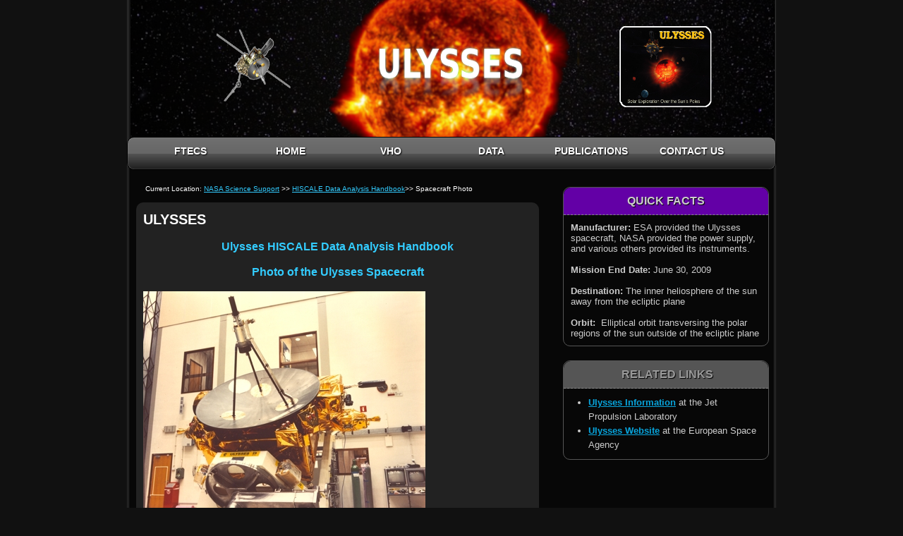

--- FILE ---
content_type: text/html
request_url: https://hiscale.ftecs.com/uly-handbook-spacecraft.html
body_size: 13479
content:
<!DOCTYPE html PUBLIC "-//W3C//DTD XHTML 1.0 Strict//EN" "http://www.w3.org/TR/xhtml1/DTD/xhtml1-strict.dtd">
<html xmlns="http://www.w3.org/1999/xhtml">

<!-- #BeginTemplate "UlyssesLayout.dwt" -->

<head>
<meta content="text/html; charset=utf-8; IE=edge" http-equiv="X-UA-Compatible" />
<!-- #BeginEditable "doctitle" -->
<title>Ulysses HISCALE</title>
<style type="text/css">





































































.auto-style5 {
	text-align: center;
}
.auto-style6 {
	font-size: large;
}
.auto-style9 {
	font-size: medium;
	color: #33CCFF;
}
.auto-style7 {
	font-size: small;
}
.auto-style28 {
	font-weight: normal;
}
.auto-style31 {
	text-align: left;
}
.auto-style32 {
	text-align: center;
	font-size: small;
}
.auto-style33 {
	font-size: medium;
}
.auto-style34 {
	text-align: center;
	font-size: medium;
}
</style>
<!-- #EndEditable -->
<!-- Include style sheets -->
<link href="mainStyle.css" rel="stylesheet" type="text/css" />
<link href="RBSPICE.css" rel="stylesheet" type="text/css" />
<link href="supersized.core.css" rel="stylesheet" type="text/css" />
<link href="nivo-slider.css" rel="stylesheet" type="text/css" />
<style type="text/css">




	@import url('jquery.countdown.css');
</style>

<!-- Include javascript sources -->
<script src="http://code.jquery.com/jquery-latest.min.js" type="text/javascript"></script>
<script src="jquery-ui-1.8.16.custom.min.js" type="text/javascript"></script>
<script src="jquery.twitter.js" type="text/javascript"></script>
<script src="jquery.nivo.slider.pack.js" type="text/javascript"></script>
<script src="supersized.core.3.2.1.min.js" type="text/javascript"></script>
<script src="jquery.countdown.js" type="text/javascript"></script>
<script type="text/javascript">
			jQuery(function($){
				
				$.supersized({
					slides  :  	[ {image : 'starsbg.jpg', title : 'Fundamental Technologies: Into the future...'} ]
				});
		    });
</script>
<script type="text/javascript">
	$(document).ready(function() {
		$("#twitter").getTwitter({
			userName: "RBStormProbes",
			numTweets: 3,
			loaderText: "Loading tweets...",
			slideIn: true,
			showHeading: true,
			headingText: "LATEST TWEETS",
			showProfileLink: true
		});
		$("#accordion").accordion({ header: "h3", fillSpace: true });
	});
</script>
<script type="text/javascript">
	$(function () {
		var RBSPday = new Date();
		RBSPday = new Date(1997, 08 - 1, 25, 2, 39, 00);
		var fullDate = new Date();
		var twoDigitMonth = ((fullDate.getMonth().length+1) === 1) ? (fullDate.getMonth()+1) : '0' + (fullDate.getMonth()+1);
		var todaysDate=fullDate.getDate(); 
		if (todaysDate<10) todaysDate="0"+todaysDate;
		var currentDate = twoDigitMonth + todaysDate;
		if (currentDate >= 0311 && currentDate <= 1104)
		{
			$('#RBSPcountdown').countdown({since: RBSPday, timezone:-4});
		}
		else
		{
			$('#RBSPcountdown').countdown({since: RBSPday, timezone:-5});
		}
	});
</script>

<!--[if gte IE 9]>
  <style type="text/css">




    .gradient {
       filter: none;
    }
  </style>
<![endif]-->

<!--[if IE 6]>
<style>




body {
	behavior: url("csshover3.htc");
}
.auto-style1 {
	margin-left: 0;
	margin-right: 4;
	margin-top: 14px;
}
.auto-style2 {
	margin-bottom: 0px;
}
.auto-style4 {
	margin-left: 0;
}
.auto-style5 {
}
</style>
<![endif]-->
</head>

<body>
<div id="wrapper">
	<div id="headerHolder" style="left: 0px; top: 0px; height: 251px; width: 914px;">
		<div id="RBSP_spacecraft" class="auto-style2" style="left: 107px; top: 14px; width: 135px; height: 156px; ">
			&nbsp;<img src="ULYSSES%20Resized.png" alt="ULYSSES In Space" height="149" width="115" /></div>
		<div id="title_ftecs" style="left: 1px; top: -13px; width: 100%; height: 260px">
<p style="height: 9px">&nbsp;</p>
			<img src="UlyBannerNew.png" alt="Sun Banner" height="202" width="913" class="auto-style1" />
		</div>
<div id="layer1" style="position: absolute; left: 34.5%; top: 25%; width: 282px; height: 85px; z-index: 3">
	
	<a href="index.html">
	
	<img alt="" class="auto-style5" height="76" src="ULYSSES%20Title%20text%20Resized.png" width="251" /></a>
</div>

		<div id="VAP_logo" style="left: 668px; top: 34px; width: 183px; height: 148px; z-index:3">
			<img alt="ULYSSES Logo Trans" height="122" longdesc=" " src="Ulysses_3.png" width="136" />
		</div>
	</div>
	<div id="menuWrapper" style="left: 0px; top: -57px">
	<ul id="RBmenu">
		 <li><a href="http://www.ftecs.com/">FTECS</a></li>
		 <li><a href="index.html">HOME</a></li>
		 <li>
		 <a href="http://vho.ftecs.com/index.html" style="width: 124px">
		 VHO</a></li>
		 <li><a href="uly-data.html">DATA</a></li>
		 <li><a href="uly-publications.html">PUBLICATIONS</a></li>
		 <li><a href="http://www.ftecs.com/contact.html">CONTACT US</a></li>
	</ul>
	</div>
	<div id="behindContentBG">
		<div id="mainContainer">
			<div id="leftHolder">
				<div id="breadcrumb"><!-- #BeginEditable "breadcrumb" -->
				&nbsp;Current Location:&nbsp;<a href="http://www.ftecs.com/NASA-index.html">NASA Science Support</a>&nbsp;&gt;&gt; 
					<a href="uly-handbook-toc.html">HISCALE Data Analysis Handbook</a>&gt;&gt; Spacecraft Photo<!-- #EndEditable --></div>
				<div id="RBcontentBG">
					<!-- #BeginEditable "sectionTitle" -->
					<span class="contentHeading">ULYSSES<br />
					</span>
					<!-- #EndEditable -->
					<!-- #BeginEditable "content" -->
					<br />
					<p class="auto-style5">
					<strong style="font-style: normal; font-variant-ligatures: normal; font-variant-caps: normal; letter-spacing: normal; orphans: 2; text-align: start; text-indent: 0px; text-transform: none; white-space: normal; widows: 2; word-spacing: 0px; -webkit-text-stroke-width: 0px; text-decoration-style: initial; text-decoration-color: initial;" class="auto-style12">
					<span class="auto-style9">Ulysses HISCALE Data Analysis Handbook</span></strong></p>
					<span class="auto-style33">
					<p class="auto-style32">&nbsp;</p>
					
						</span>
					
					<div class="auto-style31">
					<p class="auto-style34">
					<span style="color: rgb(0, 0, 0); font-style: normal; font-variant-ligatures: normal; font-variant-caps: normal; letter-spacing: normal; orphans: 2; text-align: start; text-indent: 0px; text-transform: none; white-space: normal; widows: 2; word-spacing: 0px; -webkit-text-stroke-width: 0px; text-decoration-style: initial; text-decoration-color: initial;">
					<a name="bg0"><span class="auto-style26"><strong>P</strong></span></a></span><a name="bg0"><span style="font-style: normal; font-variant-ligatures: normal; font-variant-caps: normal; letter-spacing: normal; orphans: 2; text-align: start; text-indent: 0px; text-transform: none; white-space: normal; widows: 2; word-spacing: 0px; -webkit-text-stroke-width: 0px; text-decoration-style: initial; text-decoration-color: initial;"><span class="auto-style20"><strong>h</strong></span></span><span class="auto-style21"><strong>oto 
					of the Ulysses Spacecraft</strong></span></a></p>
						<p class="auto-style10">
						&nbsp;<strong>&nbsp;</strong></p>
					<p class="auto-style15" style="font-style: normal; font-variant-ligatures: normal; font-variant-caps: normal; font-weight: 400; letter-spacing: normal; orphans: 2; text-align: start; text-indent: 0px; text-transform: none; white-space: normal; widows: 2; word-spacing: 0px; -webkit-text-stroke-width: 0px; text-decoration-style: initial; text-decoration-color: initial;">
					<img alt="Photo of Ulysses Spacecraft" class="auto-style28" height="309" src="Images/Preface/ulysses-in-lab-sm.jpg" width="400" /></p>
					<p class="auto-style7" style="font-style: normal; font-variant-ligatures: normal; font-variant-caps: normal; font-weight: 400; letter-spacing: normal; orphans: 2; text-align: start; text-indent: 0px; text-transform: none; white-space: normal; widows: 2; word-spacing: 0px; -webkit-text-stroke-width: 0px; text-decoration-style: initial; text-decoration-color: initial;">
					<em>Photo courtesy of NASA</em></p>
						<p class="auto-style22" style="font-style: normal; font-variant-ligatures: normal; font-variant-caps: normal; font-weight: 400; letter-spacing: normal; orphans: 2; text-align: start; text-indent: 0px; text-transform: none; white-space: normal; widows: 2; word-spacing: 0px; -webkit-text-stroke-width: 0px; text-decoration-style: initial; text-decoration-color: initial;">
						&nbsp;<em>&nbsp;</em></p>
					<p class="auto-style22" style="font-style: normal; font-variant-ligatures: normal; font-variant-caps: normal; font-weight: 400; letter-spacing: normal; orphans: 2; text-align: start; text-indent: 0px; text-transform: none; white-space: normal; widows: 2; word-spacing: 0px; -webkit-text-stroke-width: 0px; text-decoration-style: initial; text-decoration-color: initial;">
					&nbsp;</p>
					
					<p class="auto-style5">
					<b class="auto-style23" style="font-style: normal; font-variant-ligatures: normal; font-variant-caps: normal; letter-spacing: normal; orphans: 2; text-align: start; text-indent: 0px; text-transform: none; white-space: normal; widows: 2; word-spacing: 0px; -webkit-text-stroke-width: 0px; text-decoration-style: initial; text-decoration-color: initial;">
					<strong>
					<a name="bg0">
					<span class="auto-style33">Glenda Shelley, Data Technician; Dr. Tom Armstrong, 
					Co-Investigator, and Teck </span> </a></strong></b>
					<a name="bg0">
					<strong>
					<b class="auto-style23" style="font-style: normal; font-variant-ligatures: normal; font-variant-caps: normal; letter-spacing: normal; orphans: 2; text-align: start; text-indent: 0px; text-transform: none; white-space: normal; widows: 2; word-spacing: 0px; -webkit-text-stroke-width: 0px; text-decoration-style: initial; text-decoration-color: initial;">
					<span class="auto-style33">Hock Choo, student, at the Ulysses workstation at the 
					University of Kansas.
					</span></b></strong></a>
					</p>
						<p class="auto-style27">
						&nbsp;</p>
					
					<p class="auto-style27">
					<img alt="University of Kansas Ulysses Personnel" class="auto-style28" height="368" src="Images/Preface/glenda-tpa-choo.jpg" width="546" /></p>
					<p class="auto-style24">&nbsp;</p>
					<p class="auto-style24">&nbsp;</p>
					</strong>
					<p class="auto-style19">Next: 
					<a href="uly-handbook-tables.html">List of Tables</a></p>
						<span class="auto-style33">
						<span class="auto-style7">
						<p>&nbsp;</p>
						</span>
						</span><span class="auto-style7">
						<span class="auto-style33"><font size="2" FACE="Times"></b></font>
						</font></font></font></font></font>

</span></span>

					</div>
</span><span class="auto-style7">

					<p class="auto-style7">
					Return to <a href="uly-handbook-toc.html">Ulysses HISCALE Data Analysis Handbook Table of Contents</p>

					</a>

					</span>

					<!-- #EndEditable -->
				<div id="lastmodified" style="font-size:7pt">
					</br>
					<p>Updated 8/8/19, 
					<a href="mailto:CCrane@ftecs.com">Cameron Crane</a></p>
				</div>

				</div>
			</div>
			<div id="rightHolder">
				<!--<div id="search" style="width: 291px; height: 5px">
					<script>
					  window.onload = (function() {
					    var cx = '005251463070838749640:zdnetltk6ho';
					    var gcse = document.createElement('script');
					    gcse.type = 'text/javascript';
					    gcse.async = true;
					    gcse.src = 'https://cse.google.com/cse.js?cx=' + cx;
					    var s = document.getElementsByTagName('script')[0];
					    s.parentNode.insertBefore(gcse, s);
					  })();
					</script>
					<gcse:search></gcse:search>		
				</div>-->
				<div id="quickFacts">
					<h2>QUICK FACTS</h2>
					<div id="quickFactsContent">	
						<strong>Manufacturer:</strong><span class="auto-style28"> 
						ESA provided the Ulysses spacecraft, NASA provided the power 
						supply, and various others provided its instruments.<br />
						<br />
						</span><strong>Mission End Date:</strong><span class="auto-style28"> 
						June 30, 2009<br />
						<br />
						</span><strong>Destination:</strong><span class="auto-style28"> 
						The inner heliosphere of the sun away from the ecliptic 
						plane<br />
						<br />
						</span><strong>Orbit:</strong><span class="auto-style28">&nbsp; Elliptical orbit 
						transversing the polar regions of the sun outside of the 
						ecliptic plane</span></div>
				</div>
				<div id="related">
					<h2><!-- #BeginEditable "rightSectionTitle" -->&nbsp;RELATED LINKS<!-- #EndEditable --></h2>
					<div id="relatedContent">
						<!-- #BeginEditable "relatedContent" -->
					<ul>
							<li><a href="https://www.jpl.nasa.gov/missions/ulysses/">
							<strong>Ulysses Information</strong></a> at the Jet Propulsion Laboratory</li>
<li><a href="http://sci.esa.int/ulysses/">
							<strong>Ulysses Website</strong></a> at the European Space Agency</li>
						</ul>
						<!-- #EndEditable -->
					</div>
				</div>
			</div>		
		</div>
	<div id="copyright">&copy; 2019 <a href="http://www.ftecs.com/">Fundamental Technologies, LLC</a> - All rights reserved.</div>
	</div>
</div>	
<script type="text/javascript">
	$(window).load(function() {
		$('#slider').nivoSlider({pauseTime: 6000, captionOpacity: 0.7});
	});
</script>
</body>
<!-- #EndEditable -->
<!-- #EndTemplate -->
</html>


--- FILE ---
content_type: text/css
request_url: https://hiscale.ftecs.com/mainStyle.css
body_size: 23292
content:
/* * {
	margin: 0;
	padding: 0;
} */

/* html {
	background: url('../img/FTbg.jpg') no-repeat center center fixed;
	-webkit-background-size: cover;
	-moz-background-size: cover;
	-o-background-size: cover;
	background-size: cover;
} */

/*ul, li {
	font-size: 14px;
	font-family: Arial, Helvetica, sans-serif;
	line-height: 21px;
	text-align: left;
} */

#html {
	background-color: #000;
}

#wrapper {
	position: relative;
	text-align: center;
	width: 920px;
	margin: 0px auto;
	background-color: transparent;
	z-index: 2;
}

/* Full Screen Background 

#fsbg {
	z-index: -999;
	min-height: 100%;
	min-width: 900px;
	width: 100%;
	height: auto;
	position: absolute;
	top: 0;
	left: 0;
} */

/* Site Heading Images */

#headerHolder {
	position: relative;
	width: 920px;
	margin: 0px;
	background-color: transparent;
	z-index: 2;
	height: 284px;
	border-left: 3px #333 double;
	border-right: 3px #333 double;
}

#title_spacecraft {
	position: absolute;
	left: -10px;
	top: 10px;
	z-index: 4;
	width: 320px;
	height: 284px;
}

#title_ftecs {
	position:absolute;
	left:200px;
	top: 0;
	z-index: 3;
	height:284px;
	width:600px;
}

/* Navigation Menu */
#menuWrapper {
	position: relative;
	width: 920px;
	height: 45px;
	top: -50px;
	z-index: 20;
	padding: 0 0 15px 0;
	border: 0;
}

#menu {
	list-style: none;
	width: 900px;
	margin: 0px auto 0px auto;
	height: 45px;
	padding: 0px 10px 0px 10px;
	position: relative;
	top: -90px;
	z-index: 100;
	
	/* Rounded Corners */
	-moz-border-radius: 10px;
	-webkit-border-radius: 10px;
	border-radius: 10px;
	
	/* Background color and gradients */
	background: #707070; /* Old browsers */
	/* IE9 SVG, needs conditional override of 'filter' to 'none' */
	background: url([data-uri]);
	background: -moz-linear-gradient(top, #707070 0%, #666666 50%, #545454 51%, #1e1e1e 100%); /* FF3.6+ */
	background: -webkit-gradient(linear, left top, left bottom, color-stop(0%,#707070), color-stop(50%,#666666), color-stop(51%,#545454), color-stop(100%,#1e1e1e)); /* Chrome,Safari4+ */
	background: -webkit-linear-gradient(top, #707070 0%,#666666 50%,#545454 51%,#1e1e1e 100%); /* Chrome10+,Safari5.1+ */
	background: -o-linear-gradient(top, #707070 0%,#666666 50%,#545454 51%,#1e1e1e 100%); /* Opera 11.10+ */
	background: -ms-linear-gradient(top, #707070 0%,#666666 50%,#545454 51%,#1e1e1e 100%); /* IE10+ */
	background: linear-gradient(top, #707070 0%,#666666 50%,#545454 51%,#1e1e1e 100%); /* W3C */
	filter: progid:DXImageTransform.Microsoft.gradient( startColorstr='#707070', endColorstr='#1e1e1e',GradientType=0 ); /* IE6-8 */
	
	/* Borders */
	border: 1px solid #000;
	
	-moz-box-shadow: inset 0px 0px 1px #ccc;
	-webkit-box-shadow: inset 0px 0px 1px #ccc;
	box-shadow: inset 0px 0px 1px #ccc;
}

#menu li {
	float: left;
	display: block;
	text-align: center;
	position: relative;
	padding: 4px 20px 14px 20px;
	margin-right: 0px;
	margin-top: 7px;
	border: none;
	color: #fff;
	font-weight: bold;
}

#menu li:hover {
	border: 1px solid #666;
	padding: 4px 19px 14px 19px;
	color: #003767;
	
	/* Background color and gradients */
	background: #80d0ed; /* Old browsers */
	/* IE9 SVG, needs conditional override of 'filter' to 'none' */
	background: url([data-uri]);
	background: -moz-linear-gradient(top, #80d0ed 0%, #05abe0 100%); /* FF3.6+ */
	background: -webkit-gradient(linear, left top, left bottom, color-stop(0%,#80d0ed), color-stop(100%,#05abe0)); /* Chrome,Safari4+ */
	background: -webkit-linear-gradient(top, #80d0ed 0%,#05abe0 100%); /* Chrome10+,Safari5.1+ */
	background: -o-linear-gradient(top, #80d0ed 0%,#05abe0 100%); /* Opera 11.10+ */
	background: -ms-linear-gradient(top, #80d0ed 0%,#05abe0 100%); /* IE10+ */
	background: linear-gradient(top, #80d0ed 0%,#05abe0 100%); /* W3C */
	filter: progid:DXImageTransform.Microsoft.gradient( startColorstr='#80d0ed', endColorstr='#05abe0',GradientType=0 ); /* IE6-8 */
	
	/* Rounded corners */
	-moz-border-radius: 5px 5px 0px 0px;
	-webkit-border-radius: 5px 5px 0px 0px;
	border-radius: 5px 5px 0px 0px;
}

#menu li a {
	font-family: Arial, Helvetica, sans-serif;
	font-size: 14px;
	font-weight: bold;
	color: #fff;
	display: block;
	outline: 0;
	text-decoration: none;
	text-shadow: 1px 1px 2px #000;
}

#menu li:hover a {
	color: #003767;
	text-shadow: 1px 1px 2px #fff;
}

#menu li .drop {
	padding-right: 21px;
	background: url("../img/drop.png") no-repeat right 8px;
}

#menu li:hover .drop {
	background: url("../img/drop.png") no-repeat right 7px;
}

.dropdown_1column,
.dropdown_2columns,
.dropdown_3columns,
.dropdown_4columns,
.dropdown_5columns {
	margin: 14px auto;
	float: left;
	position: absolute;
	left: -999em;
	text-align: left;
	padding: 10px 5px 10px 5px;
	border: 1px solid #777777;
	border-top: none;
	z-index: 100;
	
	background: #05abe0; /* Old browsers */
	/* IE9 SVG, needs conditional override of 'filter' to 'none' */
	background: url([data-uri]);
	background: -moz-linear-gradient(top, #05abe0 0%, #036cc1 100%); /* FF3.6+ */
	background: -webkit-gradient(linear, left top, left bottom, color-stop(0%,#05abe0), color-stop(100%,#036cc1)); /* Chrome,Safari4+ */
	background: -webkit-linear-gradient(top, #05abe0 0%,#036cc1 100%); /* Chrome10+,Safari5.1+ */
	background: -o-linear-gradient(top, #05abe0 0%,#036cc1 100%); /* Opera 11.10+ */
	background: -ms-linear-gradient(top, #05abe0 0%,#036cc1 100%); /* IE10+ */
	background: linear-gradient(top, #05abe0 0%,#036cc1 100%); /* W3C */
	filter: progid:DXImageTransform.Microsoft.gradient( startColorstr='#05abe0', endColorstr='#036cc1',GradientType=0 ); /* IE6-8 */
	
	/* Rounded Corners */
	-moz-border-radius: 0px 5px 5px 5px;
	-webkit-border-radius: 0px 5px 5px 5px;
	border-radius: 0px 5px 5px 5px;
}

.dropdown_1column {
	width: 140px;
}

.dropdown_2columns {
	width: 280px;
}

.dropdown_3columns {
	width: 420px;
}

.dropdown_4columns {
	width: 560px;
}

.dropdown_5columns {
	width: 700px;
}

#menu li:hover .dropdown_1column,
#menu li:hover .dropdown_2columns,
#menu li:hover .dropdown_3columns,
#menu li:hover .dropdown_4columns,
#menu li:hover .dropdown_5columns {
	left: -1px;
	top: auto;
	z-index: 100;
}

/* Columns */
.col_1,
.col_2,
.col_3,
.col_4,
.col_5 {
	display: inline;
	float: left;
	position: relative;
	margin-left: 5px;
	margin-right: 5px;
}

.col_1 {
	width: 130px;
}

.col_2 {
	width: 270px;
}

.col_3 {
	width: 410px;
}

.col_4 {
	width: 550px;
}

.col_5 {
	width: 690px;
}

/* Right Alignment */
#menu .menu_right {
	float: right;
	margin-right: 0px;
}

#menu li .align_right {
	/* Rounded Corners */
	-moz-border-radius: 5px 0px 5px 5px;
	-webkit-border-radius: 5px 0px 5px 5px;
	border-radius: 5px 0px 5px 5px;
}

#menu li:hover .align_right {
	left: auto;
	right: -1px;
	top: auto;
}

/* Dropdown Content Stylings */
#menu p, #menu h2, #menu h3, #menu ul li {
	font-family: Arial, Helvetica, sans-serif;
	line-height: 21px;
	font-size: 12px;
	text-align: left;
	text-shadow: 1px 1px 1px #FFFFFF;
	z-index: 100;
}

#menu h2 {
	font-size: 21px;
	font-weight: 400;
	letter-spacing: -1px;
	margin: 7px 0px 14px 0px;
	padding-bottom: 14px;
	border-bottom: 1px solid #666666;
}

#menu h3 {
	font-size: 14px;
	margin: 7px 0px 14px 0px;
	padding-bottom: 7px;
	border-bottom: 1px solid #888888;
}

#menu p {
	line-height: 18px;
	margin: 0px 0px 10px 0px;
}

#menu li:hover div a {
	font-size: 12px;
	color: #000;
}

#menu li:hover div a:hover {
	color: #fff;
	text-shadow: 1px 1px 1px #000;
}

.strong {
	font-weight: bold;
}

.italic {
	font-style: italic;
}

.imgshadow {
	background: #FFFFFF;
	padding: 4px;
	border: 1px solid #777777;
	margin-top: 5px;
	-moz-box-shadow: 0px 0px 5px #666666;
	-webkit-box-shadow: 0px 0px 5px #666666;
	box-shadow: 0px 0px 5px #666666;
}

.img_left {
	width: auto;
	float: left;
	margin: 5px 15px 5px 5px;
}

#menu li .black_box {
	background-color: #333333;
	color: #eeeeee;
	text-shadow: 1px 1px 1px #000;
	padding: 4px 6px 4px 6px;
	
	/* Rounded Corners */
	-moz-border-radius: 5px;
	-webkit-border-radius: 5px;
	border-radius: 5px;
	
	/* Shadow */
	-webkit-box-shadow: inset 0 0 3px #000;
	-moz-box-shadow: inset 0 0 3px #000;
	box-shadow: inset 0 0 3px #000;
}

#menu li ul {
	list-style: none;
	padding: 0;
	margin: 0px 0px 12px 0px;
	z-index: 100;
}

#menu li ul li {
	font-size: 12px;
	line-height: 24px;
	position: relative;
	text-shadow: 1px 1px 1px #fff;
	padding: 0;
	margin: 0;
	float: none;
	text-align: left;
	width: 130px;
	z-index: 100;
}

#menu li ul li:hover {
	background: none;
	border: none;
	padding: 0;
	margin: 0;
}

#menu li .greybox li {
	background: #F4F4F4;
	border: 1px solid #bbbbbb;
	margin: 0px 0px 4px 0px;
	padding: 4px 6px 4px 6px;
	width: 116px;
	
	/* Rounded Corners */
	-moz-border-radius: 5px;
	-webkit-border-radius: 5px;
	border-radius: 5px;
}

#menu li .greybox li:hover {
	background: #fff;
	border: 1px solid #aaa;
	padding: 4px 6px 4px 6px;
	margin: 0px 0px 4px 0px;
}

/* Breadcrumb div */
#breadcrumb {
	width: 551px;
	padding: 0px 10px 10px 10px;
	font-family: Arial, Helvetica, sans-serif;
	font-size: 10px;
	color: #FFFFFF;
	line-height: 18px;
	text-align: left;
	margin: 0px 10px 0px 10px;
}

#breadcrumb a {
	color: #33CCFF;
}

#breadcrumb a:hover {
	color: #33CC33;
}

/* Content Items */
#behindContentBG {
	/* Fallback for web browsers that doesn't support RGBa */
	background: rgb(0, 0, 0);
	/* RGBa with 0.6 opacity */
	background: rgba(0, 0, 0, 0.6);
	/* For IE 5.5 - 7*/
	filter:progid:DXImageTransform.Microsoft.gradient(startColorstr=#99000000, endColorstr=#99000000);
	/* For IE 8*/
	-ms-filter: "progid:DXImageTransform.Microsoft.gradient(startColorstr=#99000000, endColorstr=#99000000)";
	position: relative;
	top: -102px;
	left: 0px;
	width: 914px;
	padding: 30px 0px 30px 0px;
	border-left: 3px #333 double;
	border-right: 3px #333 double;
}


#mainContainer {
	width: 920px;
	height: auto;
	margin-top: 20px;
	overflow: hidden;
}

#contentBG {
	background: #222;
	position: relative;
	margin: 0px 10px 5px 10px;
	padding: 12px 10px 20px 10px;
	width: 551px;
	font-family: Arial, Helvetica, sans-serif;
	font-size: 14px;
	color: #fff;
	text-align: left;
	min-height: 600px;
	line-height: 18px;
	
	/* Rounded Corners */
	-moz-border-radius: 10px;
	-webkit-border-radius: 10px;
	border-radius: 10px;
	
	/* Inset Shadow - Light Edge 
	-moz-box-shadow: inset 0px 0px 3px  1px #000;
	-webkit-box-shadow: inset 0px 0px 3px 1px #000;
	box-shadow: inset 0px 0px 3px 1px #000; */
}

#contentBG .listHeading {
	line-height: 36px;
	font-weight: bold;
	font-variant: small-caps;
	font-size: 12px;
}

#contentBG a {
	color: #33CCFF;
}

#contentBG a:hover {
	color: #33CC33;
}

div#contentBG ul li {
	margin-left: 30px;
	line-height: 20px;
}

/* #verticalSplit {
	position: relative;
	float: left;
	top: 0px;
	width: 3px;
	border-left: 1px #333 dotted;
	border-right: 1px #333 dotted;
	height: 100%;
} */

#copyright {
	clear: right;
	width: 890px;
	background-color: #222;
	font-family: Arial, Helvetica, sans-serif;
	font-size:x-small;
	color: #ccc;
	margin-top: 30px;
	margin-left: 10px;
	padding-top: 5px;
	padding-bottom: 5px;
	
	/* Rounded Corners */
	-moz-border-radius: 10px;
	-webkit-border-radius: 10px;
	border-radius: 1px;
}
#copyright a {
	color: #33CCFF;
}
#copyright a:visited {
	color: #33CCFF;
}
#copyright a:hover {
	color: #33CC33;
}


#headingSpacing {
	padding-bottom: 10px;
}

.contentHeading {
	font-size: 20px;
	font-weight: bold;
	color: #FFF;
	font-family: Arial, Helvetica, sans-serif;
	line-height: 24px;
}

.subHeading {
	font-size: 18px;
	font-weight: bold;
	font-family: Arial, Helvetica, sans-serif;
	color: #33ccff;
	line-height: 22px;
}

/* Blue and Purple Sections */
#featuredContainer {
	position: relative;
	width: 100%;
	height: 220px;
	margin-right: 10px;
	left: 0px;
	top: 0px;
}

#leftSection {
	position: absolute;
	left: 10px;
	background-image:url('../img/left_sectionBG.png');
	width: 508px;
	height: 220px;
}

#leftTitle {
	position: relative;
	left: 20px;
	width: 350px;
	height: 30px;
	top: 10px;
}

#accordionHolder {
	position: relative;
	left: 20px;
	width: 468px;
	height: 85px;
	top: 10px;
}

#rightSection {
	position: absolute;
	left: 528px;
	width: 376px;
	height: 220px;
	background-image:url('../img/right_sectionBG.png');
}

/* Show/hide Featured Sections */
#toggleSection {
	width: 450px;
	margin-left: 300px;
	height: 40px;
	text-align: left;
	padding-bottom: 10px;
}

#toggleSection img {
	border: 0px;
}

/* Left Section */
#leftHolder {
	width: 571px;
	float: left;
}

/* Right Section */
#rightHolder {
	float: right;
	width: 305px;
}

/* Related Content Area */
#related {
	position: relative;
	width: 290px;
	margin-top: 20px;
	margin-right: 10px;
	margin-bottom: 20px;
	height: auto;
	background-color: transparent;
	border: 1px solid #555;
	
	/* Rounded Corners */
	-moz-border-radius: 10px;
	-webkit-border-radius: 10px;
	border-radius: 10px;
}

div#related h2 {
	font-size: 16px;
	font-family: Arial, Helvetica, sans-serif;
	color: #999;
	text-shadow: 1px 1px 1px #000;
	background-color:#555;
	padding: 10px 0px 10px 0px;
	border-bottom: 1px #888 dashed;
	
	/* Rounded Corners */
	-moz-border-radius: 10px 10px 0px 0px;
	-webkit-border-radius: 10px 10px 0px 0px;
	border-radius: 10px 10px 0px 0px;
}

#relatedContent {
	margin: 10px 10px 10px 10px;
	font-size: 13px;
	font-family: Arial, Helvetica, sans-serif;
	color: #CCC; 
	text-align: left;
}

#relatedContent ul li {
	margin-left: 25px;
	line-height: 20px;
}

#relatedContent a{
	color: #08A5DD;
}

#relatedContent a:hover {
	color: #33CC33;
}

#relatedContent .staff {
	font-size: 13px;
	font-family: Arial, Helvetica, sans-serif;
	color: #999;
	text-align: left;
	line-height: 24px;
}

#relatedContent .staff a {
	color: #08a5dd;
}

#relatedContent .staff a:hover {
	color: #33CC33;
}

#relatedContent .RBSPICElinks {
	font-size: 13px;
	font-family: Arial, Helvetica, sans-serif;
	color: #999;
	text-align: left;
	line-height: 24px;

}

#relatedContent .RBSPICElinks a {
	color: #08a5dd;
}

#relatedContent .RBSPICElinks a:hover {
	color: #33CC33;
}

#relatedContent .RBSPICEmoc {
	font-size: 13px;
	font-family: Arial, Helvetica, sans-serif;
	color: #999;
	text-align: left;
	line-height: 24px;

}

#relatedContent .RBSPICEmoc a {
	color: #08a5dd;
}

#relatedContent .RBSPICEmoc a:hover {
	color: #33CC33;
}


/* A Second Related Content Area */
#anotherRelated {
	position: relative;
	width: 290px;
	margin-top: 20px;
	margin-right: 10px;
	margin-bottom: 20px;
	height: auto;
	background-color: transparent;
	border: 1px solid #555;
	
	/* Rounded Corners */
	-moz-border-radius: 10px;
	-webkit-border-radius: 10px;
	border-radius: 10px;
}

div#anotherRelated h2 {
	font-size: 16px;
	font-family: Arial, Helvetica, sans-serif;
	color: #CCC;
	text-shadow: 1px 1px 1px #000;
	background-color:#808080;
	padding: 10px 0px 10px 0px;
	border-bottom: 1px #888 dashed;
	
	/* Rounded Corners */
	-moz-border-radius: 10px 10px 0px 0px;
	-webkit-border-radius: 10px 10px 0px 0px;
	border-radius: 10px 10px 0px 0px;
}

#anotherRelatedContent {
	margin: 10px 10px 10px 10px;
	font-size: 13px;
	font-family: Arial, Helvetica, sans-serif;
	color: #CCC; 
	text-align: left;
}

#anotherRelatedContent ul li {
	margin-left: 25px;
	line-height: 20px;
}

#anotherRelatedContent a:link {
	color: #33ccff;
}

#anotherRelatedContent a:active {
	color: #33ccff;
}

#anotherRelatedContent a:hover {
	color: #D175FF;
}

#anotherRelatedContent a:visited {
	color: #33CC33;
}

#anotherRelatedContent a:visited:hover {
	color: #D175FF;
}


/*Twitter Feed Area */
div#twitter {
	position: relative;
	top: 0px;
	width: 290px;
	margin-right: 10px;
	border: 1px solid #555;
	text-align: left;
	
	/* Rounded Corners */
	-moz-border-radius: 10px;
	-webkit-border-radius: 10px;
	border-radius: 10px;
}

div#twitter h2 {
	margin: 0;
	padding: 10px 0px 10px 0px;
	font-size: 16px;
	color: #999;
	font-family: Arial, Helvetica, sans-serif;
	background-color: #333;
	border-bottom: 1px #666 dashed;
	text-align: center;
	text-shadow: 1px 1px 1px #000;
	
	/* Rounded Corners */
	-moz-border-radius: 10px 10px 0px 0px;
	-webkit-border-radius: 10px 10px 0px 0px;
	border-radius: 10px 10px 0px 0px;

}

p#preloader {
	margin: 0;
	padding: 1em 1em 1em 3em;
	background: transparent url("loader.gif") 1em center no-repeat;
}

ul#twitter_update_list {
	margin: 0;
	padding: 0 10px 5px 10px;
	list-style-type: none;
}

ul#twitter_update_list li {
	margin: 0;
	padding: 0.8em 0 1em 0;
	border-bottom: 1px solid #555;
	color: #CCC;
	font-family:Arial, Helvetica, sans-serif;
	font-size: 13px;
}

ul#twitter_update_list li a {
	/* timestamp link */
	color: #33CC33;
}

ul#twitter_update_list li span {
	display: block;
}

ul#twitter_update_list li span a {
	/* links in tweet */
	color: #08a5dd;
}

ul#twitter_update_list li.firstTweet {
}

ul#twitter_update_list li.lastTweet {
	border-bottom: none;
}

a#profileLink {
	display: block;
	padding: 0.3em 1em;
	color: #fff;
	background-color: #08a5dd;
	font-family: Arial, Helvetica, sans-serif;
	font-size: 10px;
	text-align: center;
	
	/* Rounded Corners */
	-moz-border-radius: 0px 0px 10px 10px;
	-webkit-border-radius: 0px 0px 10px 10px;
	border-radius: 0px 0px 10px 10px;

}

a#content:link { 
	color:aqua;
}

/* Facebook area */
#facebook {
	position: relative;
	width: 290px;
	margin-top: 20px;
	margin-right: 10px;
	margin-bottom: 20px;
	height: auto;
	background-color: transparent;
	border: 1px solid #555;
	
	/* Rounded Corners */
	-moz-border-radius: 10px;
	-webkit-border-radius: 10px;
	border-radius: 10px;
}

div#facebook h2 {
	font-size: 16px;
	font-family: Arial, Helvetica, sans-serif;
	color: #999;
	text-shadow: 1px 1px 1px #000;
	background-color:#333;
	padding: 10px 0px 10px 0px;
	border-bottom: 1px #666 dashed;
	
	/* Rounded Corners */
	-moz-border-radius: 10px 10px 0px 0px;
	-webkit-border-radius: 10px 10px 0px 0px;
	border-radius: 10px 10px 0px 0px;
}

#facebookContent {
	margin: 10px 10px 10px 10px;
	font-size: 13px;
	font-family: Arial, Helvetica, sans-serif;
	color: #CCC; 
	text-align: left;
}

#facebookContent ul li {
	margin-left: 25px;
	line-height: 20px;
}

#facebookContent a:link {
	color: #33ccff;
}

#facebookContent a:active {
	color: #33ccff;
}

#facebookContent a:hover {
	color: #D175FF;
}

#facebookContent a:visited {
	color: #33CC33;
}

#facebookContent a:visited:hover {
	color: #D175FF;
}

/* Contact Form Styles */
.contactContainer {
	width: 500px;
	margin: 0 auto;
	position: relative;
	background-color: transparent;
}

.contactContainer label {
	width: 100%;
	display: block;
	padding: 5px 0px 5px 0px;
}

.contactContainer label span {
	width: 150px;
	display: block;
	float: left;
	font-family: Arial, Helvetica, sans-serif;
	font-size: 12px;
	color: #FFFFFF;
	padding: 5px 0 0 50px;
	text-align: left;
}

.contactContainer .contactText {
	width: 290px;
	background: #666;
	padding: 5px 5px;
	border-left: 1px #888 solid;
	border-bottom: 1px #888 solid;
	border-right: 1px #999 solid;
	border-top: 1px #999 solid;
	color: #FFF;
	font-family: Arial, Helvetica, sans-serif;
}

.contactContainer .contactText:active {
	background: #33ccff;
}

.contactContainer .contactMessage {
	width: 290px;
	background: #666;
	padding: 5px 5px;
	border-left: 1px #888 solid;
	border-bottom: 1px #888 solid;
	border-right: 1px #999 solid;
	border-top: 1px #999 solid;
	overflow: hidden;
	height: 200px;
	color: #FFF;
	font-family: Arial, Helvetica, sans-serif;
}

.contactContainer .contactSubmit {
	padding: 4px 8px;
	background: #33CCFF;
	width: 100px;
	position: relative;
	left: 204px;
	top: 10px;
	border-left: 1px #1F7A99 solid;
	border-bottom: 1px #1F7A99 solid;
	border-right: 1px #29A3CC solid;
	border-top: 1px #29A3CC solid;
}

/* Image drop shadows */
.img-shadow {
	float: left;
	background: url("../img/shadowAlpha.png") no-repeat bottom right !important;
	background: url("../img/shadow.gif") no-repeat bottom right;
	margin: 10px 0 0 10px !important;
	margin: 10px 0 0 5px;
}

.img-shadow img {
	display: block;
	position: relative;
	background-color: #fff;
	border: 1px solid #a9a9a9;
	margin: -6px 6px 6px -6px;
	padding: 4px;
}

ol {
	
	padding-left:5%;
}

#borderless td {
	border: 0px black none;
}

/* Pinned footer - copyright */
#footer {
	padding: 20px;
	background-color: #000;
	color: #fff;
	font-size: 12px;
	font-family: Arial, Helvetica, sans-serif;
	text-align: center;
}

--- FILE ---
content_type: text/css
request_url: https://hiscale.ftecs.com/RBSPICE.css
body_size: 17085
content:
/* RBSP spacecraft div */
#RBSP_spacecraft {
	position:absolute;
	left: -70px;
	top: 0px;
	z-index: 4;
	width: 320px;
	height: 284px;
}

/* VAP logo div */
#VAP_logo {
	position:absolute;
	left: 700px;
	top: 10px;
	z-index: 4;
	width: 300px;
	height: 284px;
}

/* Random image div */
#highlightImage {
	width: 914px;
	height: 200px;
	padding-bottom: 10px;
	position: relative;
	z-index: 5;
	margin-bottom: 50px;
}

/* Holding div for related area */
#underContentHolder {
	position: relative;
	width: 571px;
	padding: 0px 0px 0px 0px;
	clear: both;
	margin: 0px 10px 0px 10px;
	float: left;
}

/* RBSP Mission Countdown */
#RBSPcountdown { 
	width: 290px; 
	height: 45px; 
	margin-right: 10px; 
	margin-bottom: 0px; 
	position: relative; 
	margin-top: 0px;
	padding-top: 0px;
	
	/* Rounded Corners 
	-moz-border-radius: 0px 0px 10px 10px;
	-webkit-border-radius: 0px 0px 10px 10px;
	border-radius: 0px 0px 10px 10px; */
}

#RBSPcountdownNote {
	width: 270px;
	padding: 5px 10px 5px 10px;
	position: relative;
	margin-right: 10px;
	margin-bottom: 20px;
	background-color: #444;
	color: #ccc;
	font-family: Arial, Helvetica, sans-serif;
	font-size: 10px;
	border-left: 1px #555 solid;
	border-right: 1px #555 solid;
	border-bottom: 1px #555 solid;
	border-top: 0;
	
	/* Rounded Corners */
	-moz-border-radius: 0px 0px 10px 10px;
	-webkit-border-radius: 0px 0px 10px 10px;
	border-radius: 0px 0px 10px 10px; 
}

#RBSPcountdownTitle {
	position: relative;
	width: 290px;
	margin-top: 0px;
	margin-right: 10px;
	margin-bottom: 0px;
	height: auto;
	background-color: transparent;
	border: 1px solid #555;
		
	/* Rounded Corners */
	-moz-border-radius: 10px 10px 0px 0px;
	-webkit-border-radius: 10px 10px 0px 0px;
	border-radius: 10px 10px 0px 0px;
}

#search {
	position: relative;
	width: 290px;
	margin-right: 10px;
	margin-bottom: 50px;
	height: auto;
	background-color: transparent;
	padding-bottom:30px;
	padding-top:30px;
		
	/* Rounded Corners */
	-moz-border-radius: 10px 10px 0px 0px;
	-webkit-border-radius: 10px 10px 0px 0px;
}



#RBSPcountdownTitle h2 {
	font-size: 16px;
	font-family: Arial, Helvetica, sans-serif;
	color: #fff;
	text-shadow: 1px 1px 1px #000;
	background-color: #08a5dd;
	padding: 10px 0px 10px 0px;
	border-bottom: 1px #888 dashed;
	border-top: 1px #555 solid;
	border-right: 1px #555 solid;
	border-left: 1px #555 solid;
	
	/* Rounded Corners */
	-moz-border-radius: 10px 10px 0px 0px;
	-webkit-border-radius: 10px 10px 0px 0px;
	border-radius: 10px 10px 0px 0px;
}

/* RBSPICE content background */
#RBcontentBG {
	background: #222;
	position: relative;
	margin: 0px 10px 5px 10px;
	padding: 12px 10px 20px 10px;
	width: 551px;
	font-family: Arial, Helvetica, sans-serif;
	font-size: 14px;
	color: #fff;
	text-align: left;
	min-height: 450px;
	line-height: 18px;
	
	/* Rounded Corners */
	-moz-border-radius: 10px;
	-webkit-border-radius: 10px;
	border-radius: 10px;
	
	/* Inset Shadow - Light Edge 
	-moz-box-shadow: inset 0px 0px 3px  1px #000;
	-webkit-box-shadow: inset 0px 0px 3px 1px #000;
	box-shadow: inset 0px 0px 3px 1px #000; */
}

#RBcontentBG .listHeading {
	line-height: 36px;
	font-weight: bold;
	font-variant: small-caps;
	font-size: 12px;
}

#RBcontentBG a {
	color: #33CCFF;
}

#RBcontentBG a:hover {
	color: #33CC33;
}

div#RBcontentBG ul li {
	margin-left: 30px;
	line-height: 20px;
}

/* Related Content Area */
#RBrelated {
	position: relative;
	width: 265px;
	margin-top: 15px;
	margin-right: 10px;
	margin-bottom: 20px;
	margin-left: 0px;
	height: auto;
	background-color: transparent;
	border: 1px solid #555;
	
	/* Rounded Corners */
	-moz-border-radius: 10px;
	-webkit-border-radius: 10px;
	border-radius: 10px;
}

div#RBrelated h2 {
	font-size: 16px;
	font-family: Arial, Helvetica, sans-serif;
	color: #999;
	text-shadow: 1px 1px 1px #000;
	background-color:#555;
	padding: 10px 0px 10px 0px;
	border-bottom: 1px #888 dashed;
	
	/* Rounded Corners */
	-moz-border-radius: 10px 10px 0px 0px;
	-webkit-border-radius: 10px 10px 0px 0px;
	border-radius: 10px 10px 0px 0px;
}

#RBrelatedContent {
	margin: 10px 10px 10px 10px;
	font-size: 13px;
	font-family: Arial, Helvetica, sans-serif;
	color: #CCC; 
	text-align: left;
}

#RBrelatedContent ul li {
	margin-left: 25px;
	line-height: 20px;
}

#RBrelatedContent a{
	color: #08A5DD;
}

#RBrelatedContent a:hover {
	color: #33CC33;
}

/* RBSPICE next events area */
#RBnextEvents {
	position: relative;
	width: 290px;
	margin-top: 20px;
	margin-right: 10px;
	margin-bottom: 20px;
	height: auto;
	background-color: transparent;
	border: 1px solid #555;
	
	/* Rounded Corners */
	-moz-border-radius: 10px;
	-webkit-border-radius: 10px;
	border-radius: 10px;
}

div#RBnextEvents h2 {
	font-size: 16px;
	font-family: Arial, Helvetica, sans-serif;
	color: #CCC;
	text-shadow: 1px 1px 1px #000;
	background-color:#808080;
	padding: 10px 0px 10px 0px;
	border-bottom: 1px #888 dashed;
	
	/* Rounded Corners */
	-moz-border-radius: 10px 10px 0px 0px;
	-webkit-border-radius: 10px 10px 0px 0px;
	border-radius: 10px 10px 0px 0px;
}

#RBnextEventsContent {
	margin: 10px 10px 10px 10px;
	font-size: 13px;
	font-family: Arial, Helvetica, sans-serif;
	color: #CCC; 
	text-align: left;
}

#RBnextEventsContent ul li {
	margin-left: 25px;
	line-height: 20px;
}

#RBnextEventsContent a:link {
	color: #33ccff;
}

#RBnextEventsContent a:active {
	color: #33ccff;
}

#RBnextEventsContent a:hover {
	color: #D175FF;
}

#RBnextEventsContent a:visited {
	color: #33CC33;
}

#RBnextEventsContent a:visited:hover {
	color: #D175FF;
}

/* Quick facts area */
#quickFacts {
	position: relative;
	width: 290px;
	margin-top: 6px;
	margin-right: 10px;
	margin-bottom: 20px;
	height: auto;
	background-color: transparent;
	border: 1px solid #555;
	
	/* Rounded Corners */
	-moz-border-radius: 10px;
	-webkit-border-radius: 10px;
	border-radius: 10px;
}

div#quickFacts h2 {
	font-size: 16px;
	font-family: Arial, Helvetica, sans-serif;
	color: #CCC;
	text-shadow: 1px 1px 1px #000;
	background-color:#6300A6;
	padding: 10px 0px 10px 0px;
	border-bottom: 1px #888 dashed;
	
	/* Rounded Corners */
	-moz-border-radius: 10px 10px 0px 0px;
	-webkit-border-radius: 10px 10px 0px 0px;
	border-radius: 10px 10px 0px 0px;
}

#quickFactsContent {
	margin: 10px 10px 10px 10px;
	font-size: 13px;
	font-family: Arial, Helvetica, sans-serif;
	color: #CCC; 
	text-align: left;
}

#quickFactsContent ul li {
	margin-left: 25px;
	line-height: 20px;
}

#quickFactsContent a:link {
	color: #33ccff;
}

#quickFactsContent a:active {
	color: #33ccff;
}

#quickFactsContent a:hover {
	color: #D175FF;
}

#quickFactsContent a:visited {
	color: #33CC33;
}

#quickFactsContent a:visited:hover {
	color: #D175FF;
}

/* Content section Facts/Definitions */
.defineTerm {
	text-decoration: none;
	border-bottom: 1px dotted;
}

/* RBSPICE navigation menu */
#RBmenu {
	list-style:none;
	text-align:center;
	margin: 0px auto 0px auto;
	height: 45px;
	position:relative;
	padding:0px 0px 0px 2%;
	
	/* Rounded Corners */
	-moz-border-radius: 10px;
	-webkit-border-radius: 10px;
	border-radius: 10px;
	
	/* Background color and gradients */
	background: #707070; /* Old browsers */
	/* IE9 SVG, needs conditional override of 'filter' to 'none' */
	background: url([data-uri]);
	background: -moz-linear-gradient(top, #707070 0%, #666666 50%, #545454 51%, #1e1e1e 100%); /* FF3.6+ */
	background: -webkit-gradient(linear, left top, left bottom, color-stop(0%,#707070), color-stop(50%,#666666), color-stop(51%,#545454), color-stop(100%,#1e1e1e)); /* Chrome,Safari4+ */
	background: -webkit-linear-gradient(top, #707070 0%,#666666 50%,#545454 51%,#1e1e1e 100%); /* Chrome10+,Safari5.1+ */
	background: -o-linear-gradient(top, #707070 0%,#666666 50%,#545454 51%,#1e1e1e 100%); /* Opera 11.10+ */
	background: -ms-linear-gradient(top, #707070 0%,#666666 50%,#545454 51%,#1e1e1e 100%); /* IE10+ */
	background: linear-gradient(top, #707070 0%,#666666 50%,#545454 51%,#1e1e1e 100%); /* W3C */
	filter: progid:DXImageTransform.Microsoft.gradient( startColorstr='#707070', endColorstr='#1e1e1e',GradientType=0 ); /* IE6-8 */
	
	/* Borders */
	border: 1px solid #000;
	
	-moz-box-shadow: inset 0px 0px 1px #ccc;
	-webkit-box-shadow: inset 0px 0px 1px #ccc;
	box-shadow: inset 0px 0px 1px #ccc;
}

#RBmenu li {
	float: left;
	text-align: center;
	position: relative;
	padding: 4px 9px 14px 9px;
	margin-top: 7px;
	border: none;
	color: #fff;
	font-weight: bold;
}

#RBmenu li:hover {
	border: 1px solid #666;
	padding: 4px 11px 14px 11px;
	color: #003767;
	
	/* Background color and gradients */
	background: #80d0ed; /* Old browsers */
	/* IE9 SVG, needs conditional override of 'filter' to 'none' */
	background: url([data-uri]);
	background: -moz-linear-gradient(top, #80d0ed 0%, #05abe0 100%); /* FF3.6+ */
	background: -webkit-gradient(linear, left top, left bottom, color-stop(0%,#80d0ed), color-stop(100%,#05abe0)); /* Chrome,Safari4+ */
	background: -webkit-linear-gradient(top, #80d0ed 0%,#05abe0 100%); /* Chrome10+,Safari5.1+ */
	background: -o-linear-gradient(top, #80d0ed 0%,#05abe0 100%); /* Opera 11.10+ */
	background: -ms-linear-gradient(top, #80d0ed 0%,#05abe0 100%); /* IE10+ */
	background: linear-gradient(top, #80d0ed 0%,#05abe0 100%); /* W3C */
	filter: progid:DXImageTransform.Microsoft.gradient( startColorstr='#80d0ed', endColorstr='#05abe0',GradientType=0 ); /* IE6-8 */
	
	/* Rounded corners */
	-moz-border-radius: 5px 5px 0px 0px;
	-webkit-border-radius: 5px 5px 0px 0px;
	border-radius: 5px 5px 0px 0px;
}

#RBmenu li a {
	font-family: Arial, Helvetica, sans-serif;
	width:124px;
	font-size: 14px;
	font-weight: bold;
	color: #fff;
	display: block;
	outline: 0;
	text-decoration: none;
	text-shadow: 1px 1px 2px #000;
}

#RBmenu li:hover a {
	color: #003767;
	text-shadow: 1px 1px 2px #fff;
}

#RBmenu li .drop {
	padding-right: 21px;
	background: url('../../RBSPICE/css/img/drop.png') no-repeat right 8px;
}

#RBmenu li:hover .drop {
	background: url('../../RBSPICE/css/img/drop.png') no-repeat right 7px;
}

.RBdropdown_1column,
.RBdropdown_2columns,
.RBdropdown_3columns,
.RBdropdown_4columns,
.RBdropdown_5columns {
	margin: 14px auto;
	float: left;
	position: absolute;
	left: -999em;
	text-align: left;
	padding: 10px 5px 10px 5px;
	border: 1px solid #777777;
	border-top: none;
	
	background: #05abe0; /* Old browsers */
	/* IE9 SVG, needs conditional override of 'filter' to 'none' */
	background: url([data-uri]);
	background: -moz-linear-gradient(top, #05abe0 0%, #036cc1 100%); /* FF3.6+ */
	background: -webkit-gradient(linear, left top, left bottom, color-stop(0%,#05abe0), color-stop(100%,#036cc1)); /* Chrome,Safari4+ */
	background: -webkit-linear-gradient(top, #05abe0 0%,#036cc1 100%); /* Chrome10+,Safari5.1+ */
	background: -o-linear-gradient(top, #05abe0 0%,#036cc1 100%); /* Opera 11.10+ */
	background: -ms-linear-gradient(top, #05abe0 0%,#036cc1 100%); /* IE10+ */
	background: linear-gradient(top, #05abe0 0%,#036cc1 100%); /* W3C */
	filter: progid:DXImageTransform.Microsoft.gradient( startColorstr='#05abe0', endColorstr='#036cc1',GradientType=0 ); /* IE6-8 */
	
	/* Rounded Corners */
	-moz-border-radius: 0px 5px 5px 5px;
	-webkit-border-radius: 0px 5px 5px 5px;
	border-radius: 0px 5px 5px 5px;
}

.RBdropdown_1column {
	width: 140px;
}

.RBdropdown_2columns {
	width: 280px;
}

.RBdropdown_3columns {
	width: 420px;
}

.RBdropdown_4columns {
	width: 560px;
}

.RBdropdown_5columns {
	width: 700px;
}

#RBmenu li:hover .RBdropdown_1column,
#RBmenu li:hover .RBdropdown_2columns,
#RBmenu li:hover .RBdropdown_3columns,
#RBmenu li:hover .RBdropdown_4columns,
#RBmenu li:hover .RBdropdown_5columns {
	left: -1px;
	top: auto;
}

/* Columns */
.RBcol_1,
.RBcol_2,
.RBcol_3,
.RBcol_4,
.RBcol_5 {
	display: inline;
	float: left;
	position: relative;
	margin-left: 5px;
	margin-right: 5px;
}

.RBcol_1 {
	width: 130px;
}

.RBcol_2 {
	width: 270px;
}

.RBcol_3 {
	width: 410px;
}

.RBcol_4 {
	width: 550px;
}

.RBcol_5 {
	width: 690px;
}

/* Right Alignment */
#RBmenu .menu_right {
	float: right;
	margin-right: 0px;
}

#RBmenu li .align_right {
	/* Rounded Corners */
	-moz-border-radius: 5px 0px 5px 5px;
	-webkit-border-radius: 5px 0px 5px 5px;
	border-radius: 5px 0px 5px 5px;
}

#RBmenu li:hover .align_right {
	left: auto;
	right: -1px;
	top: auto;
}

/* Dropdown Content Stylings */
#RBmenu p, #RBmenu h2, #RBmenu h3, #RBmenu ul li {
	font-family: Arial, Helvetica, sans-serif;
	line-height: 21px;
	font-size: 12px;
	text-align: left;
	text-shadow: 1px 1px 1px #FFFFFF;
}

#RBmenu h2 {
	font-size: 21px;
	font-weight: 400;
	letter-spacing: -1px;
	margin: 7px 0px 14px 0px;
	padding-bottom: 14px;
	border-bottom: 1px solid #666666;
}

#RBmenu h3 {
	font-size: 14px;
	margin: 7px 0px 14px 0px;
	padding-bottom: 7px;
	border-bottom: 1px solid #888888;
}

#RBmenu p {
	line-height: 18px;
	margin: 0px 0px 10px 0px;
}

#RBmenu li:hover div a {
	font-size: 12px;
	color: #000;
}

#RBmenu li:hover div a:hover {
	color: #fff;
	text-shadow: 1px 1px 1px #000;
}

.strong {
	font-weight: bold;
}

.italic {
	font-style: italic;
}
table th, td {
	border: 1px lightgray solid;
	
}
.imgshadow {
	background: #FFFFFF;
	padding: 4px;
	border: 1px solid #777777;
	margin-top: 5px;
	-moz-box-shadow: 0px 0px 5px #666666;
	-webkit-box-shadow: 0px 0px 5px #666666;
	box-shadow: 0px 0px 5px #666666;
}

.img_left {
	width: auto;
	float: left;
	margin: 5px 15px 5px 5px;
}

#RBmenu li .black_box {
	background-color: #333333;
	color: #eeeeee;
	text-shadow: 1px 1px 1px #000;
	padding: 4px 6px 4px 6px;
	
	/* Rounded Corners */
	-moz-border-radius: 5px;
	-webkit-border-radius: 5px;
	border-radius: 5px;
	
	/* Shadow */
	-webkit-box-shadow: inset 0 0 3px #000;
	-moz-box-shadow: inset 0 0 3px #000;
	box-shadow: inset 0 0 3px #000;
}

#RBmenu li ul {
	list-style: none;
	padding: 0;
	margin: 0px 0px 12px 0px;
}

#RBmenu li ul li {
	font-size: 12px;
	line-height: 24px;
	position: relative;
	text-shadow: 1px 1px 1px #fff;
	padding: 0;
	margin: 0;
	float: none;
	text-align: left;
	width: 270px;
}

#RBmenu li ul li:hover {
	background: none;
	border: none;
	padding: 0;
	margin: 0;
}

#RBmenu li .greybox li {
	background: #F4F4F4;
	border: 1px solid #bbbbbb;
	margin: 0px 0px 4px 0px;
	padding: 4px 6px 4px 6px;
	width: 116px;
	
	/* Rounded Corners */
	-moz-border-radius: 5px;
	-webkit-border-radius: 5px;
	border-radius: 5px;
}

#RBmenu li .greybox li:hover {
	background: #fff;
	border: 1px solid #aaa;
	padding: 4px 6px 4px 6px;
	margin: 0px 0px 4px 0px;
}


--- FILE ---
content_type: text/css
request_url: https://hiscale.ftecs.com/nivo-slider.css
body_size: 2281
content:
/*
 * jQuery Nivo Slider v2.7.1
 * http://nivo.dev7studios.com
 *
 * Copyright 2011, Gilbert Pellegrom
 * Free to use and abuse under the MIT license.
 * http://www.opensource.org/licenses/mit-license.php
 * 
 * March 2010
 */
 
 
/* The Nivo Slider styles */
.nivoSlider {
	position:relative;
	width: 914px;
	height: 200px;
	background: url("../img/slider/loading.gif") no-repeat 50% 50%;
	margin-bottom: 50px;
}
.nivoSlider img {
	position:absolute;
	top:0px;
	left:0px;
	display: none;
}
.nivoSlider a {
	border: 0;
	display: block;
}
/* If an image is wrapped in a link */
.nivoSlider a.nivo-imageLink {
	position:absolute;
	top:0px;
	left:0px;
	width:100%;
	height:100%;
	border:0;
	padding:0;
	margin:0;
	z-index:6;
	display:none;
}
/* The slices and boxes in the Slider */
.nivo-slice {
	display:block;
	position:absolute;
	z-index:5;
	height:100%;
}
.nivo-box {
	display:block;
	position:absolute;
	z-index:5;
}
/* Caption styles */
.nivo-caption {
	position:absolute;
	left:0px;
	bottom:0px;
	background:#000;
	color:#fff;
	opacity:0.8; /* Overridden by captionOpacity setting */
	width:100%;
	z-index:8;
	font-family: Arial, Helvetica, sans-serif;
	font-size: 12px;
	font-weight: bold;
}
.nivo-caption p {
	padding:10px;
	margin:0;
}
.nivo-caption a {
	display:inline !important;
	color: #fff;
	border-bottom: 1px dotted #fff;
}
.nivo-caption a:hover {
	color: #33ccff;
}
.nivo-html-caption {
    display:none;
}
/* Direction nav styles (e.g. Next & Prev) */
.nivo-directionNav a {
	position:absolute;
	top:40%;
	z-index:9;
	cursor:pointer;
	display: block;
	width: 30px;
	height: 30px;
	background: url("../img/slider/arrows.png") no-repeat;
	text-indent: -9999px;
	border: 0;
}
/*.nivo-prevNav {
	left:15px;
}
.nivo-nextNav {
	right:15px;
	background-position: -30px 0;
} */
a.nivo-nextNav {
	background-position: -30px 0;
	right: 15px;
}
a.nivo-prevNav {
	left: 15px;
}
/* Control nav styles (e.g. 1,2,3...) */
.nivo-controlNav {
	position: absolute;
	left: 50%;
	bottom: -42px;
	margin-left: -40px;
}
.nivo-controlNav a {
	position:relative;
	z-index:9;
	cursor:pointer;
	display: block;
	width: 22px;
	height: 22px;
	background: url("../img/slider/bullets.png") no-repeat;
	text-indent: -9999px;
	border: 0;
	margin-right: 3px;
	float: left;
}
.nivo-controlNav a.active {
	font-weight:bold;
	background-position: 0 -22px;
}

--- FILE ---
content_type: text/css
request_url: https://hiscale.ftecs.com/jquery.countdown.css
body_size: 2530
content:
/* jQuery Countdown styles 1.5.11. */
.hasCountdown {
	/* border-bottom: 1px #555 solid; */
	border-left: 1px #555 solid;
	border-right: 1px #555 solid;
	background: #777777; /* Old browsers */
	/* IE9 SVG, needs conditional override of 'filter' to 'none' */
	background: url([data-uri]);
	background: -moz-linear-gradient(top, #777777 0%, #444444 100%); /* FF3.6+ */
	background: -webkit-gradient(linear, left top, left bottom, color-stop(0%,#777777), color-stop(100%,#444444)); /* Chrome,Safari4+ */
	background: -webkit-linear-gradient(top, #777777 0%,#444444 100%); /* Chrome10+,Safari5.1+ */
	background: -o-linear-gradient(top, #777777 0%,#444444 100%); /* Opera 11.10+ */
	background: -ms-linear-gradient(top, #777777 0%,#444444 100%); /* IE10+ */
	background: linear-gradient(top, #777777 0%,#444444 100%); /* W3C */
	filter: progid:DXImageTransform.Microsoft.gradient( startColorstr='#777777', endColorstr='#444444',GradientType=0 ); /* IE6-8 */
}
.countdown_rtl {
	direction: rtl;
}
.countdown_holding span {
	background-color: #ccc;
}
.countdown_row {
	clear: both;
	width: 100%;
	padding: 0px 2px;
	text-align: center;
	color: #CCC;
}
.countdown_show1 .countdown_section {
	width: 98%;
	/* border-right: 1px #777 dotted; */
}
.countdown_show2 .countdown_section {
	width: 48%;
	/* border-right: 1px #999 dotted; */
}
.countdown_show3 .countdown_section {
	width: 32.5%;
	/* border-right: 1px #999 dotted; */
}
.countdown_show4 .countdown_section {
	width: 24.5%;
	/* border-right: 1px #999 dotted; */
}
.countdown_show5 .countdown_section {
	width: 19.5%;
	/* border-right: 1px #999 dotted; */
}
.countdown_show6 .countdown_section {
	width: 16.25%;
	/* border-right: 1px #777 dotted; */
}
.countdown_show7 .countdown_section {
	width: 14%;
}
.countdown_section {
	display: block;
	float: left;
	font-size: 75%;
	text-align: center;
	/* border-right: 1px #999 dotted; */
}
.countdown_amount {
	font-size: 200%;
}
.countdown_descr {
	display: block;
	width: 100%;
}
